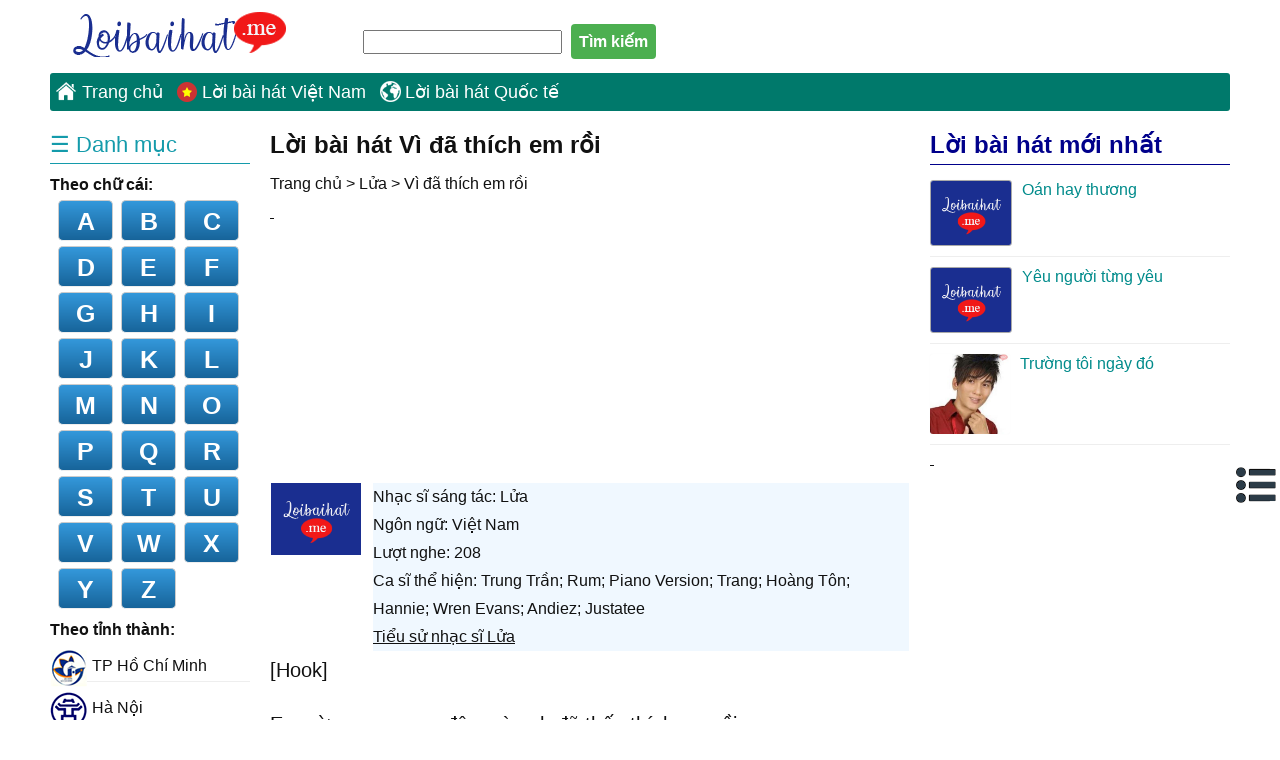

--- FILE ---
content_type: text/html;charset=UTF-8
request_url: https://loibaihat.me/lyric-loi-bai-hat/lua/vi-da-thich-em-roi/aawfu
body_size: 10219
content:
<!DOCTYPE html>
<html lang="vi">
<head>
<meta http-equiv="Content-Type" content="text/html; charset=UTF-8">
<title>Lời bài hát Vì đã thích em rồi</title>
<meta name="description" content="Lời bài hát Vì đã thích em rồi. Lyric Vi da thich em roi - loibaihat.me">
<meta name="robots" content="index,follow" />
<link href="//s.xskt.com.vn/css/lbhme/lbhme05.css" rel="stylesheet">
<meta name="viewport" content="width=device-width,initial-scale=1.0,user-scalable=1">
<link rel="canonical" href="https://loibaihat.me/lyric-loi-bai-hat/lua/vi-da-thich-em-roi/aawfu">
<meta property="og:type" content="article">
<meta property="og:site_name" content="Lời bài hát">
<meta property="og:title" content="Lời bài hát Vì đã thích em rồi">
<meta property="og:url" content="https://loibaihat.me/lyric-loi-bai-hat/lua/vi-da-thich-em-roi/aawfu">
<meta property="og:image" content="https://loibaihat.me/images/loi-bai-hat/a/aawfu.jpg">
<meta property="og:description" content="Lời bài hát Vì đã thích em rồi. Lyric Vi da thich em roi">
<script type="application/ld+json">
{
"@context":"https://schema.org",
"@type":"WebPage",
"url":"https://loibaihat.me/lyric-loi-bai-hat/lua/vi-da-thich-em-roi/aawfu",
"name":"Lời bài hát Vì đã thích em rồi",
"description":"Lời bài hát Vì đã thích em rồi. Lyric Vi da thich em roi",
"creator":{
"@type":"Organization",
"url":"https://loibaihat.me/",
"name":"loibaihat.me"
}
}
</script>
<script type="application/ld+json">
{
"@context":"https://schema.org/",
"@type":"BreadcrumbList",
"itemListElement":[{
"@type":"ListItem",
"position":1,
"name":"loibaihat.me",
"item":"https://loibaihat.me/"
},{
"@type":"ListItem",
"position":2,
"name":"Lời bài hát Vì đã thích em rồi",
"item":"https://loibaihat.me/lyric-loi-bai-hat/lua/vi-da-thich-em-roi/aawfu"
}]
}
</script>
</head>
<body>
<div id="page">
<div id="header" class="clearfix">
<div id="toplink">
</div>
<div class="headerleft"><a href="/" id="logo" title="Loibaihat.me">Loibaihat.me</a></div>
<div class="top-form">
<form action="/timkiem/" method="GET" target="_top">
<input type="text" name="keyword" id="keyword" value=""/>
<input type="submit" value="Tìm kiếm" class="top2-search"/>
</form>
</div>
<a class="toggle menu" href="javascript:void(0)"></a></div>
<div id="mainmenu" class="clearfix">
<ul id="topnav" class="navigation clearfix">
<li><a href="/"><div class="menu menu1"></div>Trang chủ</a></li><li><a href="/viet-nam"><div class="menu menu2"></div>Lời bài hát Việt Nam</a></li><li><a href="/quoc-te"><div class="menu menu3"></div>Lời bài hát Quốc tế</a></li></ul>
</div>
<div id="main" class="clearfix">
<div class="content">
<h1>Lời bài hát Vì đã thích em rồi</h1>
<div class="clear5"></div><div class="brc"><a href="/">Trang chủ</a> &gt; <a href="/lyric-loi-bai-hat/lua">Lửa</a> &gt; <a href="/lyric-loi-bai-hat/lua/vi-da-thich-em-roi/aawfu">Vì đã thích em rồi</a></div><div class="clear5"></div>
<div id="noidung" onclick="hideNd()">
<b><em>&nbsp;</em> <i>Mục lục:</i></b>
<div class="clear"></div>
<ul>
<li><a href="#loi-bai-hat">Lời bài hát Vì đã thích em rồi</a></li>
<li><a href="#loi-bai-hat-anh-em">Vì đã thích em rồi (đổi xưng hô &quot;Anh&quot; - &quot;Em&quot;)</a></li>
<li><a href="#video">Video bài hát Vì đã thích em rồi</a></li>
<li><a href="#anh-loi-bai-hat">Ảnh bài hát Vì đã thích em rồi</a></li>
<li><a href="#binh-luan">Bình luận về bài hát này</a></li>
<li><a href="#lien-quan">Lời bài hát liên quan</a></li>
<li><a href="#ghi-chu">Ghi chú cho lời bài hát Vì đã thích em rồi</a></li>
</ul>
</div>
<div class="clear5">&nbsp;</div><div class="abn" id="bnc1"><script async src="//pagead2.googlesyndication.com/pagead/js/adsbygoogle.js"></script>
<ins data-full-width-responsive="true" class="adsbygoogle"
style="display:inline-block;width:336px;height:280px"
data-ad-client="ca-pub-7053430149265905"
data-ad-slot="8030932677"></ins>
<script>
(adsbygoogle = window.adsbygoogle || []).push({});
</script></div><div class="clear5">&nbsp;</div>
<a id="loi-bai-hat"></a>
<table class="l-info">
<tr>
<td class="lyricImg"><a href="/lyric-loi-bai-hat/lua"><img src="/images/loibaihatme.png"></a></td>
<td>
<ul class="lyric-info">
<li>Nhạc sĩ sáng tác: <a href="/lyric-loi-bai-hat/lua">Lửa</a></li>
<li>Ngôn ngữ: Việt Nam</li>
<li>Lượt nghe: 208</li>
<li>Ca sĩ thể hiện: Trung Trần; Rum; Piano Version; Trang; Hoàng Tôn; Hannie; Wren Evans; Andiez; Justatee</li>
<li><a href="/tieu-su/lua" class="underline">Tiểu sử nhạc sĩ Lửa</a></li>
</ul>
</td>
</tr>
</table><div class="clear5"></div>
<div class="content-detail">
[Hook]<br><br>
Em vừa ngang qua đây mà anh đã thấy thích em rồi<br>
Em đã là cho anh mê<br>
Em như là angel từng đêm anh mơ ở xa tít <a href="/lyric-loi-bai-hat/chua-co/chan-troi/dw2" title="Lời bài hát chân trời">chân trời</a><br>
Anh nhìn sâu vào đôi môi<br>
Em lại cười thật tươi em làm như thế thôi lại chít em rồi<br>
Không thể nào cất nên lời<br>
Anh có thể la lên thật to em là người mà anh yêu nhất trên đời<br>
Vì đã thích em rồi<br>
Nhưng mà anh đây chẳng dám nói<br>
Con tim này bối rối đập nhanh mỗi khi thấy em cười<br>
Vì đã thích em rồi<br>
Xin thưa anh đây chẳng gian dối<br>
Anh quên đường quên lối , vì em đẹp xinh quá đi thôi<br><br>
[Rap 1]<br><br>
Nghĩ đến TƯƠNG LAI<br>
Anh muốn <a href="/lyric-loi-bai-hat/chua-co/cung-em/vm0zj" title="Lời bài hát cùng em">cùng em</a> mình bước đến tới chương hai<br>
Mãi ngắm <a href="/lyric-loi-bai-hat/luu-thien-huong/suong-mai/g0v" title="Lời bài hát sương mai">SƯƠNG MAI</a><br>
Anh đâu nào thể quên lòng mình đã thương ai .<br>
<a href="/lyric-loi-bai-hat/cashmel-rpt-tc/bao-nhieu/lcon5" title="Lời bài hát bao nhiêu">Bao nhiêu</a> chướng ngại<br>
Anh sẽ dặn bản thân phải <a href="/lyric-loi-bai-hat/dimz/vuot-qua/hjkip" title="Lời bài hát vượt qua">vượt qua</a> hết không thể để bị VƯỚNG LẠI<br>
<a href="/lyric-loi-bai-hat/van-ky/phai-long/neoxn" title="Lời bài hát phải lòng">Phải lòng</a> thương ngay<br>
<a href="/lyric-loi-bai-hat/phu-qui/anh-muon/8ibcf" title="Lời bài hát anh muốn">Anh muốn</a> mình là Bầu Trời nhỏ để<br>
mãi gần Hương Mây .<br>
Anh thì quá điên điên bản tính còn khá luyên thuyên<br>
Nếu <a href="/lyric-loi-bai-hat/nhac-ngoai-loi-viet-khac-hung/em-dong-y/0tbsg" title="Lời bài hát em đồng ý">em đồng ý</a> <a href="/lyric-loi-bai-hat/gigi/anh-dua-em-di/7ac1l" title="Lời bài hát anh đưa em đi">anh đưa em đi</a> <a href="/lyric-loi-bai-hat/duy-manh/dao-pho/aas4j" title="Lời bài hát dạo phố">dạo phố</a> ăn cá viên chiên<br>
Hai ta cùng <a href="/lyric-loi-bai-hat/chua-co/buoc-di/vt2me" title="Lời bài hát bước đi">bước đi</a> chơi , <a href="/lyric-loi-bai-hat/quoc-dung/ngai-ngung/mgptm" title="Lời bài hát ngại ngùng">ngại ngùng</a> khi nắm tay nhau<br>
Hai má của em đỏ chét vậy mà em chối là em có <a href="/lyric-loi-bai-hat/chua-co/dam-say/rkepa" title="Lời bài hát đắm say">đắm say</a> đâu yea.<br>
Nếu em thích hồng <a href="/lyric-loi-bai-hat/nguyen-hoang-duy/tra-sua/beq" title="Lời bài hát trà sữa">trà sữa</a><br>
Thì chắc chắn <a href="/lyric-loi-bai-hat/phuc-truong/sau-nay/9bmm3" title="Lời bài hát sau này">sau này</a> em có người chồng là <a href="/lyric-loi-bai-hat/lua" title="Lời bài hát của nhạc sĩ Lửa">Lửa</a><br>
Hay <a href="/lyric-loi-bai-hat/sean/em-thich/ciz1p" title="Lời bài hát em thích">em thích</a> hồng <a href="/lyric-loi-bai-hat/chua-co/tra-chanh/sisnb" title="Lời bài hát trà chanh">trà chanh</a><br>
Vậy <a href="/lyric-loi-bai-hat/kha-nhi/thi-thoi/nnc9w" title="Lời bài hát thì thôi">thì thôi</a> chốt <a href="/lyric-loi-bai-hat/chua-co/nhe-em/ennla" title="Lời bài hát nhé em">nhé em</a> <a href="/lyric-loi-bai-hat/vu-cat-tuong/co-nguoi/1bsyd" title="Lời bài hát có người">có người</a> chồng <a href="/lyric-loi-bai-hat/duong-khac-linh/la-anh/ka29h" title="Lời bài hát là anh">là anh</a> .<br><br>
[Pre-Bridge]<br><br>
Babe , sao <a href="/lyric-loi-bai-hat/chua-co/nhin-em/foudn" title="Lời bài hát nhìn em">nhìn em</a> thật xinh ghê<br>
Em vừa ngang qua đây mà anh đã thấy <a href="/lyric-loi-bai-hat/toan-will/thich-em-roi/kclcm" title="Lời bài hát thích em rồi">thích em rồi</a><br>
Em đã là cho anh mê<br>
Em như là angel <a href="/lyric-loi-bai-hat/chua-co/tung-dem/kkwge" title="Lời bài hát từng đêm">từng đêm</a> <a href="/lyric-loi-bai-hat/anh-khang/anh-mo/cgbzb" title="Lời bài hát anh mơ">anh mơ</a> ở xa tít trên trời<br>
Anh nhìn sâu vào đôi môi<br>
Em lại cười thật tươi em làm <a href="/lyric-loi-bai-hat/1dee/nhu-the-thoi/6quzt" title="Lời bài hát như thế thôi">như thế thôi</a> lại chít anh rồi<br>
<a href="/lyric-loi-bai-hat/chua-co/khong-the/d03" title="Lời bài hát không thể">Không thể</a> nào cất nên lời<br>
Anh có thể la lên thật to <a href="/lyric-loi-bai-hat/nguyen-cong-thanh/em-la/9qnz2" title="Lời bài hát em là">em là</a> người mà anh yêu <a href="/lyric-loi-bai-hat/vin-quoc-anh/nhat-tren-doi/2kx6r" title="Lời bài hát nhất trên đời">nhất trên đời</a> .<br><br>
[Hook]<br><br>
Vì đã thích em rồi<br>
Nhưng mà anh đây chẳng dám nói<br>
Con tim này bối rối đập nhanh mỗi khi thấy em cười<br>
Vì đã thích em rồi<br>
Xin thưa anh đây chẳng gian dối<br>
Anh quên đường quên lối , vì em đẹp xinh quá đi thôi<br><br>
[Rap 2]<br><br>
Em đã làm cho anh thật <a href="/lyric-loi-bai-hat/ho-hoai-anh/say-dam/dlr" title="Lời bài hát say đắm">say đắm</a><br>
Muốn cả đời <a href="/lyric-loi-bai-hat/chua-co/ben-em/ntrtp" title="Lời bài hát bên em">bên em</a> <a href="/lyric-loi-bai-hat/pham-thanh-tuyen-dat-hanh/ban-tay/medxn" title="Lời bài hát bàn tay">bàn tay</a> nắm<br>
<a href="/lyric-loi-bai-hat/lieu-hung/cuoc-doi/jao39" title="Lời bài hát cuộc đời">Cuộc đời</a> anh chỉ toàn là <a href="/lyric-loi-bai-hat/tuan-quang/cay-dang/ar3hj" title="Lời bài hát cay đắng">cay đắng</a><br>
từ lúc mà em xuất hiện <a href="/lyric-loi-bai-hat/nguyen-minh-cuong/tu-nhien/rokor" title="Lời bài hát tự nhiên">tự nhiên</a> anh thấy mình thật là <a href="/lyric-loi-bai-hat/do-vo-minh-thu-truong-thanh-sang/may-man/igf45" title="Lời bài hát may mắn">may mắn</a> .<br>
<a href="/lyric-loi-bai-hat/koquet/duong-nhu/tnzfm" title="Lời bài hát dường như">Dường như</a> là <a href="/lyric-loi-bai-hat/osad-nhat-nguyen/fall-in-love/mmkau" title="Lời bài hát fall in love">fall in love</a><br>
Mỗi lần nhìn thấy em cười là mỗi lần con tim rớt<br>
<a href="/lyric-loi-bai-hat/hua-quy-long/chi-can/efoan" title="Lời bài hát chỉ cần">Chỉ cần</a> mà em nói <a href="/lyric-loi-bai-hat/dinh-huong/em-buon/jp0r8" title="Lời bài hát em buồn">em buồn</a><br>
<a href="/lyric-loi-bai-hat/xin/anh-se/2ou8d" title="Lời bài hát anh sẽ">Anh sẽ</a> lên đường chạy thật nhanh như đang đua trong zingspeed .<br>
Giỡn với em chút xíu , là dỗi<br>
Học lực khá , bắt nạt anh , là giỏi<br>
Công chúa <a href="/lyric-loi-bai-hat/chua-co/hom-nay/ffwse" title="Lời bài hát hôm nay">hôm nay</a> nhõng nhẽo quá<br>
Tính giận tui nữa hả , bà khoải .<br>
<a href="/lyric-loi-bai-hat/chua-co/nhu-la/8jvik" title="Lời bài hát như là">Như là</a> cá cần nước , <a href="/lyric-loi-bai-hat/chua-co/con-anh-day/hhhyl" title="Lời bài hát còn anh đây">còn anh đây</a> thì <a href="/lyric-loi-bai-hat/chua-co/can-em/1fehs" title="Lời bài hát cần em">cần em</a><br>
Em thì cười tỏa nắng , nên da anh đã dần đen<br>
<a href="/lyric-loi-bai-hat/bang-cuong/nhieu-luc/huc" title="Lời bài hát nhiều lúc">Nhiều lúc</a> <a href="/lyric-loi-bai-hat/chua-co/em-gian/ao2" title="Lời bài hát em giận">em giận</a> vô cơ làm cho anh cũng hỏi hiểu<br>
Biết <a href="/lyric-loi-bai-hat/ending-n/la-em/zjmdq" title="Lời bài hát là em">là em</a> hay nhõng nhẽo nhưng mà <a href="/lyric-loi-bai-hat/chua-co/anh-da-co/tcvxc" title="Lời bài hát anh đã cố">anh đã cố</a> dần quen .<br>
<a href="/lyric-loi-bai-hat/tuan/tang-em/hll3b" title="Lời bài hát tặng em">Tặng em</a> kitkat , thì em phải kiss anh<br>
Để <a href="/lyric-loi-bai-hat/hao/toi-nay/penbe" title="Lời bài hát tối nay">tối nay</a> <a href="/lyric-loi-bai-hat/chua-co/ve-nha/3n1am" title="Lời bài hát về nhà">về nhà</a> thì anh lại <a href="/lyric-loi-bai-hat/bao-chinh/miss-you/b3f" title="Lời bài hát miss you">miss you</a><br>
<a href="/lyric-loi-bai-hat/to-thanh-tung/co-hang-xom/gr6" title="Lời bài hát cô hàng xóm">cô hàng xóm</a> <a href="/lyric-loi-bai-hat/nguyen-hoang-minh/em-noi/licqb" title="Lời bài hát em nói">em nói</a> <a href="/lyric-loi-bai-hat/h2k/anh-la/umnix" title="Lời bài hát anh là">anh là</a> con nít ranh<br>
<a href="/lyric-loi-bai-hat/chua-co/con-nit/cfq7d" title="Lời bài hát con nít">Con nít</a> đâu hong thấy , mà chỉ thấy nedd you .<br><br>
[Hook]<br><br>
Vì đã thích em rồi<br>
Nhưng mà anh đây chẳng dám nói<br>
Con tim này <a href="/lyric-loi-bai-hat/dong-nhi/boi-roi/g0b" title="Lời bài hát bối rối">bối rối</a> đập nhanh mỗi khi thấy em cười<br>
Vì đã thích em rồi<br>
Xin thưa <a href="/lyric-loi-bai-hat/leo-1/anh-day/cq0f3" title="Lời bài hát anh đây">anh đây</a> chẳng <a href="/lyric-loi-bai-hat/chua-co/gian-doi/urto9" title="Lời bài hát gian dối">gian dối</a><br>
<a href="/lyric-loi-bai-hat/trung-hieu-mowo/anh-quen/sdz0g" title="Lời bài hát anh quên">Anh quên</a> đường quên lối , <a href="/lyric-loi-bai-hat/hoang-rapper/vi-em/4ohah" title="Lời bài hát vì em">vì em</a> đẹp xinh quá <a href="/lyric-loi-bai-hat/chua-co/di-thoi/de1tk" title="Lời bài hát đi thôi">đi thôi</a><br><br>
[Outro]<br><br>
<a href="/lyric-loi-bai-hat/lua/vi-da-thich-em-roi/aawfu" title="Lời bài hát vì đã thích em rồi">Vì đã thích em rồi</a><br>
Vì đã nhớ rồi<br>
Vì đã <a href="/lyric-loi-bai-hat/duc-hati/yeu-em-roi/dtxbc" title="Lời bài hát yêu em rồi">yêu em rồi</a><br>
Vì đã <a href="/lyric-loi-bai-hat/tu-dua/qua-yeu/bakn1" title="Lời bài hát quá yêu">quá yêu</a> em<div class="clear5"></div><a id="video"></a>
<div class="player-smallvideo">
<iframe width="100%" height="200" src="https://www.youtube.com/embed/gfluT7mRrys" frameborder="0" allowfullscreen></iframe>
</div><div class="clear5"></div>
<a id="anh-loi-bai-hat"></a>
<h2>Ảnh lời bài hát Vì đã thích em rồi</h2>
<img src="/images/loi-bai-hat/a/aawfu.jpg" alt="Vì đã thích em rồi"><div class="clear5"></div>
<a id="loi-bai-hat-anh-em"></a>
<div class="clear5"></div>
<h2>Lời bài hát Vì đã thích em rồi (đổi xưng hô &quot;Anh&quot; - &quot;Em&quot;)</h2>

[Hook]<br><br>
Anh vừa ngang qua đây mà em đã thấy thích anh rồi<br>
Anh đã là cho em mê<br>
Anh như là angel từng đêm em mơ ở xa tít chân trời<br>
Em nhìn sâu vào đôi môi<br>
Anh lại cười thật tươi anh làm như thế thôi lại chít anh rồi<br>
Không thể nào cất nên lời<br>
Em có thể la lên thật to anh là người mà em yêu nhất trên đời<br>
Vì đã thích anh rồi<br>
Nhưng mà em đây chẳng dám nói<br>
Con tim này bối rối đập nhanh mỗi khi thấy anh cười<br>
Vì đã thích anh rồi<br>
Xin thưa em đây chẳng gian dối<br>
Em quên đường quên lối , vì anh đẹp xinh quá đi thôi<br><br>
[Rap 1]<br><br>
Nghĩ đến TƯƠNG LAI<br>
Em muốn cùng anh mình bước đến tới chương hai<br>
Mãi ngắm SƯƠNG MAI<br>
Em đâu nào thể quên lòng mình đã thương ai .<br>
Bao nhiêu chướng ngại<br>
Em sẽ dặn bản thân phải vượt qua hết không thể để bị VƯỚNG LẠI<br>
Phải lòng thương ngay<br>
Em muốn mình là Bầu Trời nhỏ để<br>
mãi gần Hương Mây .<br>
Em thì quá điên điên bản tính còn khá luyên thuyên<br>
Nếu anh đồng ý em đưa anh đi dạo phố ăn cá viên chiên<br>
Hai ta cùng bước đi chơi , ngại ngùng khi nắm tay nhau<br>
Hai má của anh đỏ chét vậy mà anh chối là anh có đắm say đâu yea.<br>
Nếu anh thích hồng trà sữa<br>
Thì chắc chắn sau này anh có người chồng là Lửa<br>
Hay anh thích hồng trà chanh<br>
Vậy thì thôi chốt nhé anh có người chồng là em .<br><br>
[Pre-Bridge]<br><br>
Babe , sao nhìn anh thật xinh ghê<br>
Anh vừa ngang qua đây mà em đã thấy thích anh rồi<br>
Anh đã là cho em mê<br>
Anh như là angel từng đêm em mơ ở xa tít trên trời<br>
Em nhìn sâu vào đôi môi<br>
Anh lại cười thật tươi anh làm như thế thôi lại chít em rồi<br>
Không thể nào cất nên lời<br>
Em có thể la lên thật to anh là người mà em yêu nhất trên đời .<br><br>
[Hook]<br><br>
Vì đã thích anh rồi<br>
Nhưng mà em đây chẳng dám nói<br>
Con tim này bối rối đập nhanh mỗi khi thấy anh cười<br>
Vì đã thích anh rồi<br>
Xin thưa em đây chẳng gian dối<br>
Em quên đường quên lối , vì anh đẹp xinh quá đi thôi<br><br>
[Rap 2]<br><br>
Anh đã làm cho em thật say đắm<br>
Muốn cả đời bên anh bàn tay nắm<br>
Cuộc đời em chỉ toàn là cay đắng<br>
từ lúc mà anh xuất hiện tự nhiên em thấy mình thật là may mắn .<br>
Dường như là fall in love<br>
Mỗi lần nhìn thấy anh cười là mỗi lần con tim rớt<br>
Chỉ cần mà anh nói anh buồn<br>
Em sẽ lên đường chạy thật nhanh như đang đua trong zingspeed .<br>
Giỡn với anh chút xíu , là dỗi<br>
Học lực khá , bắt nạt em , là giỏi<br>
Công chúa hôm nay nhõng nhẽo quá<br>
Tính giận tui nữa hả , bà khoải .<br>
Như là cá cần nước , còn em đây thì cần anh<br>
Anh thì cười tỏa nắng , nên da em đã dần đen<br>
Nhiều lúc anh giận vô cơ làm cho em cũng hỏi hiểu<br>
Biết là anh hay nhõng nhẽo nhưng mà em đã cố dần quen .<br>
Tặng anh kitkat , thì anh phải kiss em<br>
Để tối nay về nhà thì em lại miss you<br>
cô hàng xóm anh nói em là con nít ranh<br>
Con nít đâu hong thấy , mà chỉ thấy nedd you .<br><br>
[Hook]<br><br>
Vì đã thích anh rồi<br>
Nhưng mà em đây chẳng dám nói<br>
Con tim này bối rối đập nhanh mỗi khi thấy anh cười<br>
Vì đã thích anh rồi<br>
Xin thưa em đây chẳng gian dối<br>
Em quên đường quên lối , vì anh đẹp xinh quá đi thôi<br><br>
[Outro]<br><br>
Vì đã thích anh rồi<br>
Vì đã nhớ rồi<br>
Vì đã yêu anh rồi<br>
Vì đã quá yêu anh
</div>
<div class="sharing"><a href="//www.facebook.com/sharer.php?u=https%3A%2F%2Floibaihat.me%2Flyric-loi-bai-hat%2Flua%2Fvi-da-thich-em-roi%2Faawfu" class="s2fb" target="_blank" rel="nofollow">&nbsp;</a>
</div>
<div class="clear5"></div>
<div class="binhluan">
<a id="binh-luan"></a>
<b class="bl">Bình luận</b>
<div class="clear5">&nbsp;</div><div class="abn"><script async src="//pagead2.googlesyndication.com/pagead/js/adsbygoogle.js"></script>
<ins data-full-width-responsive="true" class="adsbygoogle"
style="display:inline-block;width:336px;height:280px"
data-ad-client="ca-pub-7053430149265905"
data-ad-slot="8030932677"></ins>
<script>
(adsbygoogle = window.adsbygoogle || []).push({});
</script></div><div class="clear5">&nbsp;</div><br>
<div id="comment-list" class="comment-full"><p><b>Nhận xét</b><br><span style="line-height:165%">Bài hát "Vì đã thích em rồi" của nhạc sĩ Lửa là một bản tình ca ngọt ngào và dễ gây cảm xúc.Lời bài hát xoay quanh chủ đề tình yêu chân thành và mãnh liệt, diễn tả tâm trạng của một người khi đã lỡ yêu một ai đó

</span></p></div>
<div class="clear5">&nbsp;</div><br><strong>Bình luận:</strong><a id="cm"></a><br>
<div id="commentResult">(Đề nghị sử dụng tiếng Việt có dấu)</div><br>
<b>Tên bạn:</b> <input tabindex="1" type="text" name="commenter" id="commenter" value=""><br>
<b>Nội dung:</b><br>
<textarea tabindex="2" rows="4" cols="22" id="comment" name="comment"></textarea>
<br><input tabindex="3" class="send-comment" id="sendbt" type="button" value=" Gửi "
onclick="sendComment('aawfu')">
</div>
<div class="clear5"></div>
<a id="lien-quan"></a>
<h2>Cùng nhạc sĩ Lửa</h2>
<div class="listview">
<ul><li><div class="lyric-img">
<a class="thumb" href="/lyric-loi-bai-hat/lua" title="Lời bài hát Lửa"><img src="/images/loibaihatme.png" alt="Loibaihat.me" class="default-img"></a></div><div class="lyric-desc"><a href="/lyric-loi-bai-hat/lua/sao-ta-khong/4imeh" title="Lời bài hát Sao ta không">Sao ta không</a> - <a href="/lyric-loi-bai-hat/lua" title="Bài hát của nhạc sĩ Lửa"><em>Nhạc sĩ Lửa</em></a>
<br><div class="desc">[Verse 1] Sao ta không ngồi bên nhau đêm thâu nghe mưa rơi Khi em buông lơi con tim anh đành chơi...</div></div></li><li><div class="lyric-img">
<a class="thumb" href="/lyric-loi-bai-hat/lua" title="Lời bài hát Lửa"><img src="/images/loibaihatme.png" alt="Loibaihat.me" class="default-img"></a></div><div class="lyric-desc"><a href="/lyric-loi-bai-hat/lua/neu-chang-phai-la-em/3cktl" title="Lời bài hát Nếu chẳng phải là em">Nếu chẳng phải là em</a> - <a href="/lyric-loi-bai-hat/lua" title="Bài hát của nhạc sĩ Lửa"><em>Nhạc sĩ Lửa</em></a>
<br><div class="desc">[Hook] Nếu chẳng phải là em thì anh cũng sẽ không cần ai Cũng nhiều lần anh đây có lỗi em đã tha ...</div></div></li><li><div class="lyric-img">
<a class="thumb" href="/lyric-loi-bai-hat/lua" title="Lời bài hát Lửa"><img src="/images/loibaihatme.png" alt="Loibaihat.me" class="default-img"></a></div><div class="lyric-desc"><a href="/lyric-loi-bai-hat/lua/vi-da-thich-em-roi/aawfu" title="Lời bài hát Vì đã thích em rồi">Vì đã thích em rồi</a> - <a href="/lyric-loi-bai-hat/lua" title="Bài hát của nhạc sĩ Lửa"><em>Nhạc sĩ Lửa</em></a>
<br><div class="desc">[Hook] Em vừa ngang qua đây mà anh đã thấy thích em rồi Em đã là cho anh mê Em như là angel từng ...</div></div></li>
</ul>
</div>
<div class="clear5"></div>
<a id="ghi-chu"></a>
<h2>Về Lời bài hát Vì đã thích em rồi</h2>
<div>
Lời bài hát Vì đã thích em rồi được update liên tục trên website loibaihat.me. Nếu danh sách bài hát thiếu hoặc chưa chính xác, vui lòng liên hệ với chúng tôi!
</div>
</div>
<div class="sidebar">
<div class="listbox highlight">
<div class="list-title">Lời bài hát mới nhất</div>
<ul>
<li><a href="/lyric-loi-bai-hat/ly-nguyen-tieu/oan-hay-thuong/jg146"><img src="/images/loibaihatme.png" alt="Loibaihat.me" class="default-img">Oán hay thương</a></li>
<li><a href="/lyric-loi-bai-hat/the-hung/yeu-nguoi-tung-yeu/wkgh9"><img src="/images/loibaihatme.png" alt="Loibaihat.me" class="default-img">Yêu người từng yêu</a></li>
<li><a href="/lyric-loi-bai-hat/phi-bang/truong-toi-ngay-do/casuj"><img src="/images/anh-nhac-si/phi-bang.jpg" alt="Ảnh Phi Bằng">Trường tôi ngày đó</a></li><li><div class="clear5">&nbsp;</div><div id="bnc4">
<script async src="//pagead2.googlesyndication.com/pagead/js/adsbygoogle.js"></script>
<!-- A-TK2-300X600 -->
<ins data-full-width-responsive="true" class="adsbygoogle"
style="display:inline-block;width:300px;height:600px"
data-ad-client="ca-pub-7053430149265905"
data-ad-slot="7202889476"></ins>
<script>
(adsbygoogle = window.adsbygoogle || []).push({});
</script></div>
<div class="clear5">&nbsp;</div></li>
<li><a href="/lyric-loi-bai-hat/luong-gia-hung/ua-mau-sau-dau/qog2e"><img src="/images/loibaihatme.png" alt="Loibaihat.me" class="default-img">Úa màu sầu đâu</a></li>
<li><a href="/lyric-loi-bai-hat/ho-vo-thanh-thao-nguyen-le-minh-huy-huynh-gia/bai-ca-em-viet/dgjjo"><img src="/images/loibaihatme.png" alt="Loibaihat.me" class="default-img">Bài ca em viết</a></li>
<li><a href="/lyric-loi-bai-hat/hung-cacao/thanh-xuan-nhu-phao-hoa-sao-troi/sszlh"><img src="/images/loibaihatme.png" alt="Loibaihat.me" class="default-img">Thanh xuân như pháo hoa sao trời</a></li>
<li><a href="/lyric-loi-bai-hat/fb-boiz/moi-tinh-dau/pcasn"><img src="/images/loibaihatme.png" alt="Loibaihat.me" class="default-img">Mối tình đầu</a></li>
<li><a href="/lyric-loi-bai-hat/oang-phuc-thong-richie-d-icy/ai-con-yeu-nhieu-hon/1md0b"><img src="/images/loibaihatme.png" alt="Loibaihat.me" class="default-img">Ai còn yêu nhiều hơn</a></li>
<li><a href="/lyric-loi-bai-hat/trong-nhan/hon-le-cua-em/ghxyk"><img src="/images/loibaihatme.png" alt="Loibaihat.me" class="default-img">Hôn lễ của em</a></li>
<li><a href="/lyric-loi-bai-hat/viruss/di-dau-day/grzsh"><img src="/images/loibaihatme.png" alt="Loibaihat.me" class="default-img">Đi đâu đấy</a></li>
<li><a href="/lyric-loi-bai-hat/nguyen-huu-kha/mot-lan-yeu/0n3ie"><img src="/images/loibaihatme.png" alt="Loibaihat.me" class="default-img">Một lần yêu</a></li>
<li><a href="/lyric-loi-bai-hat/rinz-nguyen/the-gioi-cua-em/bio5i"><img src="/images/loibaihatme.png" alt="Loibaihat.me" class="default-img">Thế giới của em</a></li>
<li><a href="/lyric-loi-bai-hat/quang-kiet/anh-da-lua-doi-em/ztiz2"><img src="/images/loibaihatme.png" alt="Loibaihat.me" class="default-img">Anh đã lừa dối em</a></li>
<li><a href="/lyric-loi-bai-hat/hua-kim-tuyen-vuong-binh/khong-biet-phai-noi-gi-khong-biet-phai-lam-sao/shr81"><img src="/images/loibaihatme.png" alt="Loibaihat.me" class="default-img">Không biết phải nói gì không biết phải làm sao</a></li>
<li><a href="/lyric-loi-bai-hat/nam-giang/cach-em-1-milimet/qnp3c"><img src="/images/loibaihatme.png" alt="Loibaihat.me" class="default-img">Cách em 1 milimet</a></li>
<li><a href="/lyric-loi-bai-hat/marcus/du-niem/9fesf"><img src="/images/loibaihatme.png" alt="Loibaihat.me" class="default-img">Dư niệm</a></li>
<li><a href="/lyric-loi-bai-hat/nguyen-tung/tram-luan/ogmkv"><img src="/images/loibaihatme.png" alt="Loibaihat.me" class="default-img">Trầm luân</a></li>
<li><a href="/lyric-loi-bai-hat/dat-g/trong-mat-em-co/xrcbx"><img src="/images/loibaihatme.png" alt="Loibaihat.me" class="default-img">Trong mắt em có</a></li>
<li><a href="/lyric-loi-bai-hat/khiem-quockiet/sai-gon-va-nuoc-mat/ctqkj"><img src="/images/loibaihatme.png" alt="Loibaihat.me" class="default-img">Sài Gòn và nước mắt</a></li>
<li><a href="/lyric-loi-bai-hat/rio-jaysonlei/dem-nay/jjqtl"><img src="/images/loibaihatme.png" alt="Loibaihat.me" class="default-img">Đêm nay</a></li>
<li><a href="/lyric-loi-bai-hat/dat-long-vinh/ve-que-anh/ccnc1"><img src="/images/loibaihatme.png" alt="Loibaihat.me" class="default-img">Về quê anh</a></li>
</ul>
</div>
</div>
<div class="leftbar">
<div class="navbox clearfix">
<div class="title">☰ Danh mục</div>
<ul id="leftnav" class="navigation clearfix">
<li class="by-word">
<b>Theo chữ cái:</b><br><a href="/loi-bai-hat-theo-chu-cai/a">a</a>
<a href="/loi-bai-hat-theo-chu-cai/b">b</a>
<a href="/loi-bai-hat-theo-chu-cai/c">c</a>
<a href="/loi-bai-hat-theo-chu-cai/d">d</a>
<a href="/loi-bai-hat-theo-chu-cai/e">e</a>
<a href="/loi-bai-hat-theo-chu-cai/f">f</a>
<a href="/loi-bai-hat-theo-chu-cai/g">g</a>
<a href="/loi-bai-hat-theo-chu-cai/h">h</a>
<a href="/loi-bai-hat-theo-chu-cai/i">i</a>
<a href="/loi-bai-hat-theo-chu-cai/j">j</a>
<a href="/loi-bai-hat-theo-chu-cai/k">k</a>
<a href="/loi-bai-hat-theo-chu-cai/l">l</a>
<a href="/loi-bai-hat-theo-chu-cai/m">m</a>
<a href="/loi-bai-hat-theo-chu-cai/n">n</a>
<a href="/loi-bai-hat-theo-chu-cai/o">o</a>
<a href="/loi-bai-hat-theo-chu-cai/p">p</a>
<a href="/loi-bai-hat-theo-chu-cai/q">q</a>
<a href="/loi-bai-hat-theo-chu-cai/r">r</a>
<a href="/loi-bai-hat-theo-chu-cai/s">s</a>
<a href="/loi-bai-hat-theo-chu-cai/t">t</a>
<a href="/loi-bai-hat-theo-chu-cai/u">u</a>
<a href="/loi-bai-hat-theo-chu-cai/v">v</a>
<a href="/loi-bai-hat-theo-chu-cai/w">w</a>
<a href="/loi-bai-hat-theo-chu-cai/x">x</a>
<a href="/loi-bai-hat-theo-chu-cai/y">y</a>
<a href="/loi-bai-hat-theo-chu-cai/z">z</a></li><li><b>Theo tỉnh thành:</b></li>
<li><a href="/ho-chi-minh"><div class="cate c29"></div>TP Hồ Chí Minh</a></li><li><a href="/ha-noi"><div class="cate c26"></div>Hà Nội</a></li><li><a href="/nghe-an"><div class="cate c41"></div>Nghệ An</a></li><li><a href="/thua-thien-hue"><div class="cate c57"></div>Thừa Thiên Huế</a></li><li><a href="/lam-dong"><div class="cate c36"></div>Lâm Đồng</a></li><li><a href="/can-tho"><div class="cate c13"></div>Cần Thơ</a></li><li><a href="/ca-mau"><div class="cate c12"></div>Cà Mau</a></li><li><a href="/hau-giang"><div class="cate c28"></div>Hậu Giang</a></li><li><a href="/bac-lieu"><div class="cate c4"></div>Bạc Liêu</a></li><li><a href="/an-giang"><div class="cate c1"></div>An Giang</a></li><li><a href="/dong-thap"><div class="cate c20"></div>Đồng Tháp</a></li><li><a href="/khanh-hoa"><div class="cate c32"></div>Khánh Hoà</a></li><li><a href="/tien-giang"><div class="cate c58"></div>Tiền Giang</a></li><li><a href="/dien-bien"><div class="cate c18"></div>Điện Biên</a></li><li><a href="/kien-giang"><div class="cate c33"></div>Kiên Giang</a></li><li><a href="/ben-tre"><div class="cate c7"></div>Bến Tre</a></li><li><a href="/soc-trang"><div class="cate c51"></div>Sóc Trăng</a></li><li><a href="/tra-vinh"><div class="cate c59"></div>Trà Vinh</a></li><li><a href="/thai-binh"><div class="cate c54"></div>Thái Bình</a></li><li><a href="/hai-phong"><div class="cate c24"></div>Hải Phòng</a></li><li><a href="/long-an"><div class="cate c39"></div>Long An</a></li><li><a href="/da-nang"><div class="cate c17"></div>Đà Nẵng</a></li><li><a href="/vinh-long"><div class="cate c61"></div>Vĩnh Long</a></li><li><a href="/quang-ninh"><div class="cate c49"></div>Quảng Ninh</a></li><li><a href="/binh-duong"><div class="cate c9"></div>Bình Dương</a></li><li><a href="/quang-tri"><div class="cate c50"></div>Quảng Trị</a></li><li><a href="/ha-tinh"><div class="cate c27"></div>Hà Tĩnh</a></li><li><a href="/dong-nai"><div class="cate c19"></div>Đồng Nai</a></li><li><a href="/ba-ria-vung-tau"><div class="cate c6"></div>Bà Rịa - Vũng Tàu</a></li><li><a href="/ninh-thuan"><div class="cate c43"></div>Ninh Thuận</a></li><li><a href="/thanh-hoa"><div class="cate c56"></div>Thanh Hóa</a></li><li><a href="/quang-nam"><div class="cate c47"></div>Quảng Nam</a></li><li><a href="/hai-duong"><div class="cate c23"></div>Hải Dương</a></li><li><a href="/quang-ngai"><div class="cate c48"></div>Quảng Ngãi</a></li><li><a href="/hoa-binh"><div class="cate c30"></div>Hoà Bình</a></li><li><a href="/binh-dinh"><div class="cate c8"></div>Bình Định</a></li><li><a href="/quang-binh"><div class="cate c46"></div>Quảng Bình</a></li><li><a href="/thai-nguyen"><div class="cate c55"></div>Thái Nguyên</a></li><li><a href="/bac-ninh"><div class="cate c5"></div>Bắc Ninh</a></li><li><a href="/gia-lai"><div class="cate c21"></div>Gia Lai</a></li><li><a href="/tay-ninh"><div class="cate c53"></div>Tây Ninh</a></li><li><a href="/phu-yen"><div class="cate c45"></div>Phú Yên</a></li><li><a href="/yen-bai"><div class="cate c63"></div>Yên Bái</a></li><li><a href="/nam-dinh"><div class="cate c40"></div>Nam Định</a></li><li><a href="/binh-phuoc"><div class="cate c10"></div>Bình Phước</a></li><li><a href="/cao-bang"><div class="cate c14"></div>Cao Bằng</a></li><li><a href="/ha-giang"><div class="cate c22"></div>Hà Giang</a></li><li><a href="/hung-yen"><div class="cate c31"></div>Hưng Yên</a></li><li><a href="/phu-tho"><div class="cate c44"></div>Phú Thọ</a></li><li><a href="/vinh-phuc"><div class="cate c62"></div>Vĩnh Phúc</a></li><li><a href="/lang-son"><div class="cate c37"></div>Lạng Sơn</a></li><li><a href="/lao-cai"><div class="cate c38"></div>Lào Cai</a></li><li><a href="/bac-kan"><div class="cate c3"></div>Bắc Kạn</a></li><li><a href="/binh-thuan"><div class="cate c11"></div>Bình Thuận</a></li><li><a href="/bac-giang"><div class="cate c2"></div>Bắc Giang</a></li><li><a href="/ha-nam"><div class="cate c25"></div>Hà Nam</a></li><li><a href="/ninh-binh"><div class="cate c42"></div>Ninh Bình</a></li><li><a href="/son-la"><div class="cate c52"></div>Sơn La</a></li><li><a href="/dak-nong"><div class="cate c16"></div>Đăk Nông</a></li><li><a href="/tuyen-quang"><div class="cate c60"></div>Tuyên Quang</a></li><li><a href="/dak-lak"><div class="cate c15"></div>Đăk Lăk</a></li><li><a href="/kon-tum"><div class="cate c34"></div>Kon Tum</a></li><li><a href="/lai-chau"><div class="cate c35"></div>Lai Châu</a></li></ul></div></div>
</div>
<div class="clear5">&nbsp;</div>
<div id="footer" class="clearfix">
<div class="fcomposer"><b>Top nhạc sĩ sáng tác:</b><br><ul><li><a href="/lyric-loi-bai-hat/nguyen-hong-thuan"><img src="/images/anh-nhac-si/nguyen-hong-thuan.jpg" alt="Ảnh Nguyễn Hồng Thuận"><br>Nguyễn Hồng Thuận</a></li><li><a href="/lyric-loi-bai-hat/bao-thach"><img src="/images/anh-nhac-si/bao-thach.jpg" alt="Ảnh Bảo Thạch"><br>Bảo Thạch</a></li><li><a href="/lyric-loi-bai-hat/bang-cuong"><img src="/images/anh-nhac-si/bang-cuong.jpg" alt="Ảnh Bằng Cường"><br>Bằng Cường</a></li><li><a href="/lyric-loi-bai-hat/thai-thinh"><img src="/images/anh-nhac-si/thai-thinh.jpg" alt="Ảnh Thái Thịnh"><br>Thái Thịnh</a></li><li><a href="/lyric-loi-bai-hat/khanh-don"><img src="/images/anh-nhac-si/khanh-don.jpg" alt="Ảnh Khánh Đơn"><br>Khánh Đơn</a></li><li><a href="/lyric-loi-bai-hat/nguyen-van-chung"><img src="/images/anh-nhac-si/nguyen-van-chung.jpg" alt="Ảnh Nguyễn Văn Chung"><br>Nguyễn Văn Chung</a></li><li><a href="/lyric-loi-bai-hat/vu-quoc-viet"><img src="/images/anh-nhac-si/vu-quoc-viet.jpg" alt="Ảnh Vũ Quốc Việt"><br>Vũ Quốc Việt</a></li><li><a href="/lyric-loi-bai-hat/nguyen-dinh-vu"><img src="/images/anh-nhac-si/nguyen-dinh-vu.jpg" alt="Ảnh Nguyễn Đình Vũ"><br>Nguyễn Đình Vũ</a></li><li><a href="/lyric-loi-bai-hat/to-tai-nang"><img src="/images/anh-nhac-si/to-tai-nang.jpg" alt="Ảnh Tô Tài Năng"><br>Tô Tài Năng</a></li><li><a href="/lyric-loi-bai-hat/nguyen-chan-phong"><img src="/images/anh-nhac-si/nguyen-chan-phong.jpg" alt="Ảnh Nguyên Chấn Phong"><br>Nguyên Chấn Phong</a></li><li><a href="/lyric-loi-bai-hat/tang-nhat-tue"><img src="/images/anh-nhac-si/tang-nhat-tue.jpg" alt="Ảnh Tăng Nhật Tuệ"><br>Tăng Nhật Tuệ</a></li><li><a href="/lyric-loi-bai-hat/phi-bang"><img src="/images/anh-nhac-si/phi-bang.jpg" alt="Ảnh Phi Bằng"><br>Phi Bằng</a></li><li><a href="/lyric-loi-bai-hat/minh-khang"><img src="/images/anh-nhac-si/minh-khang.jpg" alt="Ảnh Minh Khang"><br>Minh Khang</a></li><li><a href="/lyric-loi-bai-hat/quoc-bao"><img src="/images/anh-nhac-si/quoc-bao.jpg" alt="Ảnh Quốc Bảo"><br>Quốc Bảo</a></li><li><a href="/lyric-loi-bai-hat/quynh-hop"><img src="/images/anh-nhac-si/quynh-hop.jpg" alt="Ảnh Quỳnh Hợp"><br>Quỳnh Hợp</a></li><li><a href="/lyric-loi-bai-hat/trinh-cong-son"><img src="/images/anh-nhac-si/trinh-cong-son.jpg" alt="Ảnh Trịnh Công Sơn"><br>Trịnh Công Sơn</a></li><li><a href="/lyric-loi-bai-hat/hoai-an"><img src="/images/anh-nhac-si/hoai-an.jpg" alt="Ảnh Hoài An"><br>Hoài An</a></li></ul></div><div class="clear5">&nbsp;</div>
<div class="copyright">Copyright © 2022 <a href="/">Loibaihat.me</a></div>
</div>
</div>
<a href="#" id="back-to-top" title="Về đầu trang">&nbsp;</a>
<div id="isearch" onmouseover="wontHide()" onmouseout="willHide()"></div>
<script src="//s.xskt.com.vn/js/jq.js"></script>
<script src="//s.xskt.com.vn/js/nhacjs/lbh-01.js"></script>
<script>if($("#back-to-top").length){var scrollTrigger=150,backToTop=function(){var o=$(window).scrollTop();o>scrollTrigger?$("#back-to-top").addClass("show"):$("#back-to-top").removeClass("show")};backToTop(),$(window).on("scroll",function(){backToTop()}),$("#back-to-top").on("click",function(o){o.preventDefault(),$("html,body").animate({scrollTop:0},700)})}$(function(a){if(a("#leftnav").length>0){var c=a('<a class="toggle menu" href="javascript:void(0)"></a>').appendTo("#header"),d=function(){a("#page").addClass("showmenu"),c.data("action","close"),console.log("openmenu")},e=function(){a("#page").removeClass("showmenu"),c.data("action","open"),console.log("closemenu")};c.click(function(b){var c=a(this).data("action");"close"!=c?d():e(),b.preventDefault(),console.log(c)}),a("body").click(function(b){var d=c.data("action");"close"!=d||a.contains(a(".navbox")[0],b.target)||b.target==c[0]||(e(),b.preventDefault())})}});</script>
<script>
var fixL;var ct=0;
var startTime=(new Date()).getTime();
var fbc=0;
function fixBlank(){
fbc++;if(fbc==5){if($('#bnc0').height()<10){
$("#bnc0").html('<iframe frameborder="0" scrolling="no" style="width:100%;height:260px" src="/abn/afl.jsp?cc=1"></iframe>');
var htm='<iframe frameborder="0" scrolling="no" style="width:100%;height:260px" src="/abn/afl.jsp?cc=1"></iframe>';
$("#bnc1").html(htm);$("#bnc2").html(htm);$("#bnc3").html(htm);
}}
var h='<div class="clear5">&nbsp;</div><iframe frameborder="0" scrolling="no" style="width:100%;height:265px" src="/abn/afl.jsp?cc=1"></iframe>';
var h2=h;
var h1=h;
if($("[data-ad-status=unfilled]").length){
$("[data-ad-status=unfilled]").each(function(){$(this).attr("style","display:block;clear:both");$(this).attr("data-ad-status","ok");$(this).html(((ct==0)||(ct==2))?h:(((ct==1)||(ct==3))?h1:h2));ct++;});
}if(((new Date()).getTime()-startTime)>10000){clearInterval(fixL);}}
fixL=setInterval('fixBlank()',100);</script><script async src="https://www.googletagmanager.com/gtag/js?id=G-WLDMHGG9QE"></script>
<script>
window.dataLayer=window.dataLayer||[];
function gtag(){dataLayer.push(arguments);}
gtag('js',new Date());
gtag('config','G-WLDMHGG9QE');
</script>
<div id="contentMenu" onclick="showNd()" title="Mục lục bài viết"></div><script>
function hideNd(){document.getElementById('noidung').style.display='none';document.getElementById('contentMenu').style.display='block';}
function showNd(){document.getElementById('noidung').style.display='block';document.getElementById('contentMenu').style.display='none';}
function addListen(){
var request=$.ajax({
url:"/addListen.jsp?r="+((new Date()).getTime()),
type:"POST",
data:{id:'aawfu'},
dataType:"html"
});
request.done(function(msg){
});
request.fail(function(jqXHR,textStatus){
});
}addListen();
</script>
</body>
</html>

--- FILE ---
content_type: text/html; charset=utf-8
request_url: https://www.google.com/recaptcha/api2/aframe
body_size: 267
content:
<!DOCTYPE HTML><html><head><meta http-equiv="content-type" content="text/html; charset=UTF-8"></head><body><script nonce="xlWOewxw09O7sArFK1KCTQ">/** Anti-fraud and anti-abuse applications only. See google.com/recaptcha */ try{var clients={'sodar':'https://pagead2.googlesyndication.com/pagead/sodar?'};window.addEventListener("message",function(a){try{if(a.source===window.parent){var b=JSON.parse(a.data);var c=clients[b['id']];if(c){var d=document.createElement('img');d.src=c+b['params']+'&rc='+(localStorage.getItem("rc::a")?sessionStorage.getItem("rc::b"):"");window.document.body.appendChild(d);sessionStorage.setItem("rc::e",parseInt(sessionStorage.getItem("rc::e")||0)+1);localStorage.setItem("rc::h",'1769152750156');}}}catch(b){}});window.parent.postMessage("_grecaptcha_ready", "*");}catch(b){}</script></body></html>

--- FILE ---
content_type: text/html;charset=UTF-8
request_url: https://loibaihat.me/abn/afl.jsp?cc=1
body_size: 190
content:
<!DOCTYPE html>
<html lang="vi">
<head>
<meta name="robots" content="noindex,nofollow">
<meta content="True" name="HandheldFriendly">
<meta name="viewport" content="width=device-width,initial-scale=1.0,user-scalable=1">
<script src="//s.tainhaccho.vn/js/afl.js?d=23&h=14"></script>
</head><body><div style="text-align:center;margin:0 auto" id="bnDiv"></div>
<script>document.getElementById('bnDiv').innerHTML=makeRandomBanner();</script>
</body></html>

--- FILE ---
content_type: text/css
request_url: https://s.xskt.com.vn/css/lbhme/lbhme05.css
body_size: 7323
content:
html,body,div,span,object,iframe,h1,h2,h3,h4,h5,h6,p,blockquote,pre,a,abbr,acronym,address,big,cite,code,del,dfn,em,img,ins,kbd,q,s,samp,small,strike,strong,sub,sup,tt,var,b,u,i,center,dl,dt,dd,ol,ul,li,fieldset,form,label,legend,table,caption,article,aside,canvas,details,embed,figure,figcaption,footer,header,hgroup,menu,nav,output,ruby,section,summary,time,mark,audio,video{margin:0;padding:0;border:0;font-size:100%;font-family:Arial,"Helvetica Neue",Helvetica,sans-serif}
#noidung{display:none;position:fixed;bottom:10%;right:2px;background-color:#2A2927;color:#fff;padding:5px;z-index:999;border-radius:5px}
#contentMenu{background:url(//s.xskt.com.vn/css/xoso/images/c.png) no-repeat;cursor:pointer;position:fixed;bottom:30%;right:2px;display:block;width:42px;height:38px;z-index:999}
#back-to-top{background:#f0f8ff url(//s.xskt.com.vn/css/xoso/images/c.png) no-repeat -91px 0;position:fixed;bottom:5px;right:5px;z-index:9999;width:30px;height:30px;text-align:center;line-height:30px;cursor:pointer;border:0;border-radius:2px;text-decoration:none;opacity:0}
#back-to-top:hover{background-color:#add8e6}
#back-to-top.show{opacity:1}
#noidung{max-width:95%}
#noidung a{color:#fff}
#noidung b em{background:#f5f5f5 url(//s.xskt.com.vn/css/xoso/images/c.png) no-repeat -54px 0;float:left;cursor:pointer;width:32px;height:30px;display:block}
#noidung ul{margin-left:15px;line-height:150%;-webkit-padding-start:5px;margin-top:5px;max-width:95%}
#noidung b{font-size:1.2em;display:block}
#noidung b i{margin-left:8px;display:block;float:left;padding-top:3px}
#noidung ul li{padding:4px;font-size:1.1em;max-width:400px;white-space:nowrap;text-overflow:ellipsis;overflow:hidden}
#noidung ul li:before{content:"■"!important;color: #ffffff;margin-left:-6px;margin-right:5px;}
.sharing{background-image:url(//s.xskt.com.vn/images/share.png);width:278px;height:20px;background-repeat:no-repeat;overflow-y:hidden;margin-top:10px;clear:both;margin-bottom:10px}
.gplus{float:left;margin-left:8px}
.s2fb{width:73px}
.by-word{margin-top: 5px}
.desc a{font-size:17px;color:#b8860b}
h3 a,a.underline{text-decoration:underline}
.tomtat{border:1px solid #ccc;border-radius:5px;padding:5px;line-height:175%}.tomtat img{max-width:95%}
.listview li a{font-size:1.3em}.listview li a {color: #008b8b}.listview li a em{color:#8b0000;font-size:17px}a:hover{text-decoration:underline}.lyric-img{width:28%;max-width:28%;float:left}.lyric-desc{width:65%;margin-left:6%;float:left}
.by-word a{
    cursor: pointer;
    background: #3498db;
    background-image: -webkit-linear-gradient(top,#3498db,#17649a);
    background-image: -moz-linear-gradient(top,#3498db,#17649a);
    background-image: -ms-linear-gradient(top,#3498db,#17649a);
    background-image: -o-linear-gradient(top,#3498db,#17649a);
    background-image: linear-gradient(to bottom,#3498db,#17649a);
    -webkit-border-radius: 5px;
    -moz-border-radius: 5px;
    border-radius: 5px;
    font-family: Arial;
    color: #fff;
    font-size: 25px;
    padding: 3px 15px;
    text-decoration: none;
    border: 1px solid #ccc;
    font-weight: 700;
    margin-left:8px;
    margin-bottom:5px;
    float:left;
    width:23px;
    text-transform:uppercase;
    text-align:center
}
.headerleft{float:left}
.fcomposer li{line-height:200%;
    width: 150px;
    height: 180px;
    float: left;margin-left:10px;}
.fcomposer img{max-width:150px;height:120px;border: 1px solid #a9a9a9;border-radius: 5px;}
.fcomposer a{display:inline-block;float:left;font-size:17px;color:#149bab}
.fcomposer b{font-size:19px}
.by-word a:hover,.by-word a:visited{color:#ffd700}
.s2lh{width:75px}
.s2twt{width:65px}
.s2govn{width:39px}
.s2zme{width:25px}
.lehoi-time,.xemthem a{color:#cd0102}
.xemthem{text-align:right;}
.xemthem a{text-decoration:underline;font-weight:bold}
.xemthem a:hover{color:#d2691e}
.default-img{border: 1px solid #a9a9a9;border-radius:5px}
.content .default-img{width:99%!important}
.sharing a{text-decoration:none;height:20px;display:block;font-size:1px;float:left}
.clear5{clear:both!important;height:5px!important}
.img-box em{display:block;text-align:center;color:blue}
.paging{float:left;width:100%;-webkit-box-sizing:border-box;-moz-box-sizing:border-box;box-sizing:border-box;margin:0;text-align:center}
.paging a,.paging p,.paging b{display:inline-block;padding:5px;font-weight:700}
.paging a{color:#333;text-decoration:none}
.paging a:hover{background:#00796b;color:#fff}
.paging b{background:#00796b;color:#fff}
.youtube{width:640px;height:340px}
.cate{background-image:url(images/c.png);width:37px;height:37px;float:left;margin-right:5px}
.menu{background-image:url(images/c.png);width:24px;height:23px;float:left;margin-top:8px}
#topnav a{color:#fff;margin:auto 12px auto 3px}
#topnav a.active,#topnav a:hover{color:#ff0}
.menu1{background-position:0 -316px;margin-left:5px}
.menu2{background-position:-25px -316px}
.menu5{background-position:-49px -316px}
.menu3{background-position:-73px -316px}
.menu4{background-position:-100px -316px}
.cate a{padding:5px 0 5px 40px !important}
.c1{background-position:0 0}
.c2{background-position:-40px 0}
.c3{background-position:-79px 0}
.c4{background-position:-118px 0}
.c5{background-position:-157px 0}
.c6{background-position:-196px 0}
.c7{background-position:-235px 0}
.c8{background-position:-274px 0}
.c9{background-position:0 -40px}
.c10{background-position:-40px -40px}
.c11{background-position:-79px -40px}
.c12{background-position:-118px -40px}
.c13{background-position:-157px -40px}
.c14{background-position:-196px -40px}
.c15{background-position:-235px -40px}
.c16{background-position:-274px -40px}
.c17{background-position:0 -79px}
.c18{background-position:-40px -79px}
.c19{background-position:-79px -79px}
.c20{background-position:-118px -79px}
.c21{background-position:-157px -79px}
.c22{background-position:-196px -79px}
.c23{background-position:-235px -79px}
.c24{background-position:-274px -79px}
.c25{background-position:0 -118px}
.c26{background-position:-40px -118px}
.c27{background-position:-79px -118px}
.c28{background-position:-118px -118px}
.c29{background-position:-157px -118px}
.c30{background-position:-196px -118px}
.c31{background-position:-235px -118px}
.c32{background-position:-274px -118px}
.c33{background-position:0 -157px}
.c34{background-position:-40px -157px}
.c35{background-position:-79px -157px}
.c36{background-position:-118px -157px}
.c37{background-position:-157px -157px}
.c38{background-position:-196px -157px}
.c39{background-position:-235px -157px}
.c40{background-position:-274px -157px}
.c41{background-position:0 -196px}
.c42{background-position:-40px -196px}
.c43{background-position:-79px -196px}
.c44{background-position:-118px -196px}
.c45{background-position:-157px -196px}
.c46{background-position:-196px -196px}
.c47{background-position:-235px -196px}
.c48{background-position:-274px -196px}
.c49{background-position:0 -235px}
.c50{background-position:-40px -235px}
.c51{background-position:-79px -235px}
.c52{background-position:-118px -235px}
.c53{background-position:-157px -235px}
.c54{background-position:-196px -235px}
.c55{background-position:-235px -235px}
.c56{background-position:-274px -235px}
.c57{background-position:0 -274px}
.c58{background-position:-40px -274px}
.c59{background-position:-79px -274px}
.c60{background-position:-118px -274px}
.c61{background-position:-157px -274px}
.c62{background-position:-196px -274px}
.c63{background-position:-235px -274px}
article,aside,details,figcaption,figure,footer,header,hgroup,menu,nav,section{display:block}
ol,ul{list-style:none}
q{quotes:none}
blockquote:before,blockquote:after,q:before,q:after{content:'';content:none}
table{border-collapse:collapse;border-spacing:0}
.clear{clear:both;display:block;overflow:hidden;visibility:hidden;width:0;height:0}
.clearfix:after{clear:both;content:' ';display:block;font-size:0;line-height:0;visibility:hidden;width:0;height:0}
.clearfix{display:inline-block}
* html .clearfix{height:1%}
.clearfix{display:block}
.bx-wrapper{position:relative;margin:0 auto 60px;padding:0;*zoom:1}
.bx-wrapper img{max-width:100%;display:block}
.bx-wrapper .bx-viewport{-moz-box-shadow:0 0 5px #ccc;-webkit-box-shadow:0 0 5px #ccc;box-shadow:0 0 5px #ccc;border:5px solid #fff;left:-5px;background:#fff;-webkit-transform:translatez(0);-moz-transform:translatez(0);-ms-transform:translatez(0);-o-transform:translatez(0);transform:translatez(0)}
.bx-wrapper .bx-pager,.bx-wrapper .bx-controls-auto{position:absolute;bottom:-30px;width:100%}
.bx-wrapper .bx-loading{min-height:50px;height:100%;width:100%;position:absolute;top:0;left:0;z-index:2000}
.bx-wrapper .bx-pager{text-align:center;font-size:.85em;font-family:Arial;font-weight:700;color:#666;padding-top:20px}
.bx-wrapper .bx-pager .bx-pager-item,.bx-wrapper .bx-controls-auto .bx-controls-auto-item{display:inline-block;*zoom:1;*display:inline}
.bx-wrapper .bx-pager.bx-default-pager a{background:#666;text-indent:-9999px;display:block;width:10px;height:10px;margin:0 5px;outline:0;-moz-border-radius:5px;-webkit-border-radius:5px;border-radius:5px}
.bx-wrapper .bx-pager.bx-default-pager a:hover,.bx-wrapper .bx-pager.bx-default-pager a.active{background:#000}
.bx-wrapper .bx-prev{left:10px}
.bx-wrapper .bx-next{right:10px}
.bx-wrapper .bx-prev:hover{background-position:0 0}
.bx-wrapper .bx-next:hover{background-position:-43px 0}
.bx-wrapper .bx-controls-direction a{position:absolute;top:50%;margin-top:-16px;outline:0;width:32px;height:32px;text-indent:-9999px;z-index:9999}
.bx-wrapper .bx-controls-direction a.disabled{display:none}
.bx-wrapper .bx-controls-auto{text-align:center}
.bx-wrapper .bx-controls-auto .bx-start{display:block;text-indent:-9999px;width:10px;height:11px;outline:0;margin:0 3px}
.bx-wrapper .bx-controls-auto .bx-start:hover,.bx-wrapper .bx-controls-auto .bx-start.active{background-position:-86px 0}
.bx-wrapper .bx-controls-auto .bx-stop{display:block;text-indent:-9999px;width:9px;height:11px;outline:0;margin:0 3px}
.bx-wrapper .bx-controls-auto .bx-stop:hover,.bx-wrapper .bx-controls-auto .bx-stop.active{background-position:-86px -33px}
.bx-wrapper .bx-controls.bx-has-controls-auto.bx-has-pager .bx-pager{text-align:left;width:80%}
.bx-wrapper .bx-controls.bx-has-controls-auto.bx-has-pager .bx-controls-auto{right:0;width:35px}
.bx-wrapper .bx-caption{position:absolute;bottom:0;left:0;background:rgba(80,80,80,.75);width:100%}
.bx-wrapper .bx-caption span{color:#fff;font-family:Arial;display:block;font-size:.85em;padding:10px}
body{font-family:Arial,Helvetica,sans-serif;font-size:16px;background:#fff;color:#111}
h1,h2{font-size:1.8em;margin:0;font-weight:100}
h3,h4,h5{font-size:1.3em;margin:0;font-weight:100}
h2{color:#149bab;margin:5px 0}
a{text-decoration:none;color:#111}
a:hover{color:green}
ul,li,ol{list-style:none;padding:0;margin:0}
iframe{max-width:100%!important}
img.lightbox{cursor:pointer}
#header{position:relative;padding:10px 0}
#page{position:relative;width:1220px;margin:0 auto;border-radius:6px}
.social{position:absolute;right:10px;bottom:12px}
.social li{float:left;display:inline}
.social .icon{width:32px;height:32px;content:"";margin-right:10px;text-indent:50px;overflow:hidden;white-space:nowrap;display:inline-block}
.social .facebook{background:#4e69a2;width:auto;text-indent:0;color:#fff;line-height:32px;padding:0 10px;border-radius:3px}
.social .facebook:first-letter{font-weight:700}
.social .facebook:hover{background:#2950a6}
.top-form{float:left;margin-top:10px;margin-left:8px;}.top-form input{font-size:16px;margin-left:5px}
.top2-search{
background-color: #4CAF50;
  border: none;
  color: white;
  padding: 8px;
  text-align: center;
  text-decoration: none;
  display: inline-block;
  font-size: 16px;
  margin: 4px 2px;
  cursor: pointer;
    border-radius: 4px;
    font-weight:700
}
#logo{background:url(images/c.png) 0 -345px;width:300px;height:52px;text-indent:-900px;margin-left:20px;display:block;border-radius:3px;max-width:75%;margin-top:-5px}
@media screen and (max-width:640px) {
.youtube{width:95%;max-height:60vh!important}
.content .default-img{max-width:98%!important}
}
#searchBox{text-align:center;position:absolute;bottom:16px;left:360px}
#searchBox form{text-align:center}
#searchBox .q{display:block;line-height:26px;width:300px;-webkit-appearance:none;-moz-appearance:none;border:1px solid #149bab;height:26px;margin:0;float:left;padding:2px;border-radius:3px 0 0 3px}
#searchBox .asearch{text-align:center;display:block;background:#149bab;color:#fff;width:80px;cursor:pointer;-webkit-appearance:none;-moz-appearance:none;float:left;border:solid 1px #149bab;margin:0;height:32px;border-radius:0 3px 3px 0}
#topnav{background:#00796b;margin:0 20px;border-radius:3px;font-family:Tahoma;font-size:1.1em;line-height:38px}
#topnav li{display:block;float:left;position:relative}
#topnav li .sub{display:none}
#topnav li.item>a{padding:0 20px;font-size:1.1em;color:#fff;cursor:pointer}
#topnav li.item>a:hover{color:#ff0}
#topnav li:hover .sub{padding-top:10px;display:block;position:absolute;background:#fff;border-top:none;z-index:99;left:-1px;overflow:hidden}
#topnav .item.s1{display:none}
#topnav .item ul{display:none;position:absolute;top:38px;padding:10px 0;left:0;color:#ccc;background:#fff;border:1px solid #149bab;border-top:none;z-index:99;box-shadow:0 0 100px rgba(0,0,0,.2);border-radius:0 0 3px 3px;overflow:hidden}
#topnav .item:hover ul{display:block}
#topnav .item:hover ul li ul{display:none}
#topnav .item ul li:hover ul{display:block}
#topnav .item ul li{text-indent:0;height:36px;margin:0;padding:0;width:100%;background:#fff}
#topnav .item ul a{text-align:left;padding:0 10px;display:block;white-space:nowrap}
#topnav .item ul a:hover{color:#f8752b}
#topnav .item a img{vertical-align:text-bottom;height:20px;width:20px;-moz-filter:brightness(0) invert(1);-webkit-filter:brightness(0) invert(1);filter:brightness(0) invert(1)}
#topnav .item.all a{display:block;-ms-text-overflow:ellipsis;-o-text-overflow:ellipsis;text-overflow:ellipsis;overflow:hidden}
#topnav .item.all ul a:before{display:none}
#topnav .item.all ul{width:998px}
#topnav .item.all ul li{display:block;float:left;height:auto;width:25%}
#topnav .item.all ul li a{font-size:1em}
#topnav .item.all ul li.l2 a{color:#111}
#topnav .item.all ul li.l3 a{color:#666}
#topnav .item.all ul li.l2 a:hover,#topnav .item.all ul li.l3 a:hover{color:#f8752b}
#topnav .item ul a img{height:24px;width:24px;padding-right:5px;-webkit-filter:brightness(1)}
.toggle.menu{display:none;background:url(images/c.png) -74px -411px;margin-right:10px;height:32px;width:32px;margin-top:5px;padding:10px;position:absolute;right:0;border-radius:3px;top:0;cursor:pointer;-webkit-touch-callout:none;-webkit-user-select:none;-moz-user-select:none;-ms-user-select:none;user-select:none;border:none;box-shadow:none;-webkit-appearance:none;outline:none}
#page.showmenu .toggle.menu{background:url(images/c.png) 0 -411px}
#main{padding:20px;position:relative}
.TopNew{position:relative;border-bottom:1px solid #eee;margin-bottom:10px}
.content{width:640px;margin:0 20px 0 220px;float:left;display:inline-block;min-height:3130px}
.slider{max-width:640px;position:relative;overflow:hidden;margin:0 0 20px}
.slider ul li:nth-child(n+2){display:none}
.slider ul li a{display:block;position:relative;border-radius:3px;overflow:hidden}
.slider ul li a img{width:100%}
.slider ul li a span{position:absolute;bottom:20px;right:20px;left:20px;display:block;margin:0;padding:10px;background:rgba(255,255,255,.8);font-size:1.5em;text-align:center;font-weight:700;border-radius:3px;color:#000}
.slider:hover ul li a span{background:rgba(255,255,255,.9)}
.slider .bx-wrapper{margin-bottom:0}
.slider .bx-wrapper .bx-pager{bottom:0;height:16px;position:absolute}
.slider .bx-wrapper .bx-controls-direction{display:none}
.slider:hover .bx-wrapper .bx-controls-direction{display:block}
.slider .bx-wrapper .bx-controls-direction a{z-index:1}
.slider .bx-wrapper .bx-viewport{border:none;left:0}
.slider .bx-wrapper .bx-pager.bx-default-pager a{background:rgba(255,255,255,.5)}
.slider .bx-wrapper .bx-pager.bx-default-pager a:hover,.slider .bx-wrapper .bx-pager.bx-default-pager a.active{background:rgba(0,0,0,.5)}
.listview li{position:relative;width:100%;float:left;margin:0 0 20px;border-bottom:1px solid #eee;display:block}
.listview li:last-child{border:none;padding:0}
.listview li .title{font-size:1.3em;display:block;width:420px;float:right;margin-bottom:10px;color:#008b8b}
.listview li .title:hover{color:green}
.listview li .thumb{max-height:150px;overflow:hidden;display:block;border-radius:3px;float:left;width:200px;margin-right:20px;margin-bottom:20px}
.listview li .thumb img{width:100%;height:auto;display:block}
.listview li .desc .link a{color:#149BAB}
.listview li .desc{line-height:1.3em;text-align:justify;color:#111;float:right;clear:right;margin:10px auto 20px auto}
.socialbox.bottom{border-top:1px solid #eee;padding-top:20px}
.socialbox{clear:both;color:gray}
.socialbox li{display:inline-block;margin-right:20px;margin-bottom:20px}
.socialbox li.raty .rating{min-width:100px;display:inline-block}
.socialbox li .rating-info{padding-right:20px;margin-right:10px;margin-left:10px}
.socialbox li .rating-votes{padding-right:20px}
.socialbox li.views{padding-left:20px}
.socialbox li:last-child{margin-right:0}
.socialbox li .sharebox{border-right:none;min-width:260px}
.listview .info{text-indent:28px;height:24px;line-height:24px;margin-bottom:10px}
.listview .info a{font-size:.9em;padding:0 5px;color:#39c}
.listview .info a:after{content:" >";font-family:monospace;font-size:.9em}
.listview .info a:last-child:after{display:none}
.sidebar{float:left;width:300px;display:inline-block;vertical-align:top}
.leftbar{width:200px;overflow:hidden;position:absolute;left:20px;top:20px}
.sidebar .navbar,.sidebar .adbox,.sidebar .listbox{margin:0 auto 20px}
.navbar{border-bottom:1px solid #eee;margin-bottom:20px;padding-bottom:20px}
.navbar .title{font-size:1.4em;border-bottom:1px solid #ccc;padding-bottom:5px;margin-bottom:5px}
.navbar .navigation li{line-height:32px;width:50%;float:left}
.navbar .navigation li a{display:block;padding:5px 0}
.navbar .navigation li img{vertical-align:middle;padding-right:10px;height:32px;width:32px;background-size:24px}
.navigation>li.actived>a{color:#ff4500}
#topnav li.item.actived>a{color:#ff0}
.navbox{margin-bottom:20px;padding-bottom:20px}
.navbox .title{font-size:1.4em;color:#149bab;border-bottom:1px solid #149bab;padding-bottom:5px}
.navbox .navigation li{line-height:31px;float:none;clear:both}
.navbox .navigation li a{display:block;padding-top:5px;border-bottom:1px solid #eee;white-space:nowrap}
.navbox .navigation li img{vertical-align:middle;padding-right:5px;height:32px;width:32px}
.list-title{font-size:1.5em;color:#00008b;border-bottom:1px solid;padding-bottom:5px;margin-bottom:5px;font-weight:700}
.listbox li{margin:0;display:block;clear:both;border-bottom:1px solid #eee;padding:0}
.listbox li:last-child{margin-bottom:0;border-bottom:none}
.listbox li a{padding:10px 0;display:inline-block;width:100%;line-height:1.3em;color:#008b8b}
.listbox li img{width:80px;max-height:80px;min-height:60px;border-radius:3px;float:left;margin:0 10px 0 0;box-shadow:0 0 1px #eee;overflow:hidden}
#footer{font-size:.8em;text-align:center;padding:20px 0;display:block;position:relative;border-top:2px solid #149bab;line-height:18px;margin:0 20px;background:#fff;top:10px;width:100%}
#footer .info{padding-top:10px;margin:10px 0 0 0;text-align:center;width:100%;border-top:1px solid;font-size:1.2em;background-color:#afeeee}
#footer .copyright{text-align:center;width:100%;font-size:1.1em;background-color:#afeeee;border-bottom:1px solid;padding:10px 0}
.content img.teaser{display:block;max-width:100%;margin-bottom:10px;border-radius:3px}
.content p{margin:10px 0}
.content h1{font-size:1.5em;font-weight:700;margin-bottom:10px}
.content .infotip{font-size:1.2em;font-weight:400;color:#666;text-align:right;margin:10px 0}
.breadcrumbs{line-height:30px;border:1px solid #eee;border-width:1px 0;clear:both}
.taxonomypage .breadcrumbs{border-width:0 0 1px}
.breadcrumbs a{font-size:.9em;color:#149bab}
.breadcrumbs a:hover{color:green}
.content-detail{line-height:1.4em;clear:both;display:block;position:relative;text-align:justify;margin-bottom:10px;font-size:1.23em}
.content-detail i,.content-detail em,.content-detail address{font-style:italic}
.content-detail table[align=left]{margin-right:10px}
.content-detail a{color:#169}
.content-detail a:hover{color:green}
.content-detail ul,.content-detail ol{margin-top:5px;margin-left:20px}
.content-detail ul li,.content-detail ol li{list-style-type:disc;padding-top:5px}
.content-detail img{box-shadow:0 0 1px #eee;border-radius:3px;border:none!important;max-width:100%;height:auto}
.content-detail img[align=left]{margin-right:10px}
.content-detail img[align=right]{margin-left:10px}
.content-detail table[align=left]{margin-right:10px}
.content-detail table[align=right]{margin-left:10px}
.content-detail iframe{max-width:100%}
.content-detail h2{font-size:1.3em;margin:10px 0;color:#149bab;font-weight:700}
.content-detail h3,.content-detail h4{font-weight:700}
.content-detail b,.content-detail strong{font-weight:700}
.content-detail i{font-style:italic}
.content .tip{border:1px solid green;padding:10px;border-radius:3px;border-left-width:8px}
.tags{border-top:1px dotted #eee;line-height:25px;padding:10px 0;clear:both}
.tags span{font-size:1em;color:#666}
.tags a{font-weight:100;font-size:1em;margin-right:10px;white-space:nowrap;display:inline-block}
.tags a:hover{text-decoration:underline}
.tags :first-letter{text-transform:uppercase}
.more-news{display:block;margin-bottom:20px;clear:both}
.more-news .list-title{font-size:1.4em;color:#149bab;border-bottom:1px solid;margin-bottom:20px}
.more-news li{width:200px;margin:0 20px 20px 0;height:200px;float:left;display:block;overflow:hidden}
.more-news li:nth-child(3n){margin-right:0}
.more-news li:first-child+li+li,.more-news li:first-child+li+li+li+li+li{margin-right:0}
.more-news li a{display:inline-block;width:100%;line-height:1.3em}
.more-news li .thumb-detail{text-align:center;height:130px;display:block;overflow:hidden;margin-bottom:10px;border-radius:3px}
.more-news li .thumb-detail img{width:100%;height:auto;display:block;margin:auto}
a.viewmore{display:block;color:gray;text-align:right;clear:both;line-height:2em}
a.viewmore:hover{color:green}
.search-bar{border:1px solid #ddd;border-width:1px 0;margin:0 0 20px;padding:8px}
.search-bar i{font-weight:700}
.toggle menu{display:none}
.content .adbox{margin:20px auto}
.content #adsarticlebottom.adbox{height:280px;width:336px;margin:20px auto;max-width:100%}
.sharebox .sharetoolbox{white-space:nowrap}
.sharebox .sharetoolbox iframe{max-width:none!important}
.sharebox .sharetoolbox>div{vertical-align:bottom!important;display:inline-block!important;width:auto!important;margin-right:10px!important}
.fbbox{border:1px solid #e9eaed;background:#f6f7f8;text-align:center;clear:both;margin-bottom:20px}
.content .fbbox{background:none;border:none}
.fbhd{padding:5px 10px}
.pagination-container{clear:both}
.pagination{text-align:center;display:block;margin-bottom:10px;list-style:none;margin-bottom:10px;list-style:none;line-height:2em;text-align:center;border-top:1px solid #eee;padding-top:10px}
.pagination li{display:inline-block}
.pagination li.active a{background:#eee}
.pagination li a{display:inline-block;padding:0 10px;border:1px solid #ccc;border-radius:3px;margin:0 5px}
.pagination li a:hover,.pagination li.active a{background:#f8f8f8}
body.upscroll .socialbox.bottom .share .sharetoolbox{margin:0;position:fixed;left:10px;bottom:0;z-index:99;width:auto;background:rgba(255,255,255,.8);padding:6px;border-radius:0 3px 3px 0;-webkit-transform:scale(1.2);transform:scale(1.2);width:auto;min-width:inherit;overflow:hidden}
.searchpage h1{font-size:2em;font-weight:700;margin-bottom:10px}
.searchpage h1:first-letter{text-transform:uppercase}
.searchpage #adssearchcenter{margin-top:0;padding:10px 0;border-top:1px solid #eee;border-bottom:1px solid #eee;clear:both}
.articlepage .author-info{text-align:right;color:#666;margin-bottom:10px;clear:both}
.articlepage .author-info .author{color:#666;font-weight:700}
.articlepage .author-info .date{float:left}
.taxonomypage h1{font-size:2em;line-height:2em;margin-bottom:0}
.taxonomypage .navbar .title{display:none}
.taxonomypage .taxdesc{margin-bottom:20px;border-bottom:1px solid #eee;padding-bottom:10px;line-height:1.3em}
.adbox{text-align:center}
#adsarticletop.adbox{margin:10px 0}
.fb-comments,.fb-comments>span,.fb-comments>span>div{display:block;max-width:100%}
.listitems{margin-bottom:10px;padding-top:10px;border-top:1px dotted #eee}
.listitems .title{font-weight:700;line-height:1.5em}
.listitems ul li a{color:green;line-height:1.5em;display:block}
.listitems ul li{list-style:disc;margin-left:20px}
.listitems ul li a:hover{color:#f8752b}
.listitems ul li a span{font-size:.8em;color:gray;display:inline-block;padding-left:20px}
.contactpage .mainbox .info{border-bottom:1px dotted #ccc;margin-bottom:10px}
.contactpage .mainbox div.message{margin:20px 0;line-height:1.3em}
.contactpage input,.contactpage textarea,.contactpage select{border-radius:3px;border:1px solid #ddd;height:1.7em;margin:5px 0;padding:0 10px}
.contactpage .mainbox fieldset p label{display:block}
.contactpage .mainbox fieldset .field-validation-error{display:block;color:red;white-space:nowrap}
.contactpage .mainbox fieldset .input-validation-error{border:1px solid red}
.contactpage .mainbox fieldset p textarea.large-field{height:200px;width:80%}
.contactpage .mainbox fieldset p .medium-field{width:200px;max-width:90%}
.contactpage .image-captcha{display:block}
.contactpage .mainbox .toolbar{text-align:center}
.contactpage .mainbox .toolbar input{padding:5px 10px}
.summary-info{color:gray;margin-bottom:10px}
.summary-info b{font-weight:700}
.content.nextpage{min-height:0}
.leftbar .listbox li img{display:none}
@media only screen and (max-width:1279px) {
#page{width:1000px}
#main{position:static}
.leftbar{display:block;width:auto;position:static;left:auto;top:auto;clear:both;max-width:640px}
.social{right:72px}
.content{margin-left:0}
.toggle.menu{display:block}
#page .leftbar .navbox{border-radius:3px;padding:10px}
.navbox .navigation li{width:50%;float:left}
.showmenu .navbox .navigation li{width:25%}
#page.showmenu .leftbar .navbox{display:block;position:absolute;left:20px;right:20px;width:auto;top:100px;background:#fff;box-shadow:0 0 100px #000;z-index:999}
.leftbar .listbox li img{display:block}
}
@media only screen and (max-width:1023px) {
.navbox .navigation li{clear:none}
#page{max-width:100%}
#toplink{display:none}
.content{width:57%;margin-right:3%;margin-left:0}
.leftbar{width:57%}
.sidebar{width:40%}
.listview li .thumb{width:30%;min-width:100px;max-height:100px}
.listview li .title,.listview li .desc{float:none;width:auto}
#searchBox{left:300px;top:15px;right:72px;bottom:auto}
#searchBox .q{right:72px;width:230px;position:absolute}
#searchBox .asearch{right:0;position:absolute}
.more-news li{width:100%;height:auto;margin:0 0 10px;border-bottom:1px solid #eee;padding-bottom:10px}
.more-news li .thumb-detail{width:80px;float:left;height:auto;max-height:80px;margin-right:10px;margin-bottom:0;border-radius:3px}
#topnav{height:38px;overflow:hidden}
.leftbar .navbox .navigation li{width:50%}
#page.showmenu .leftbar .navbox{display:block;position:absolute;left:20px;right:20px;width:auto;top:62px;background:#fff;box-shadow:0 0 100px #000;z-index:999}
.showmenu .leftbar .navbox .navigation li{float:left;width:33.3%;overflow:hidden}
}
@media only screen and (max-width:639px) {
#footer{margin:0!important}
body,div,p,a{-webkit-text-size-adjust:none;-moz-text-size-adjust:none;-ms-text-size-adjust:none;text-size-adjust:none}
#page,.post-detail,.content,.sidebar,.top-right{width:100%;overflow:hidden;height:auto}
.social,#searchBox .asearch,#topnav li{display:none}
.navbar .navigation li{width:50%}
#header{border-bottom:1px solid #eee}
#topnav .all{display:block;width:100%}
#topnav .item:hover ul{width:100%;border:none}
#topnav .item.all ul li ul li{width:100%}
#topnav .item.all ul li{width:100%;float:none}
#topnav .item.all ul li.l3{display:none}
#mainmenu{display:none;position:absolute;top:58px;right:20px;left:20px;box-shadow:0 0 100px rgba(0,0,0,.5);z-index:1000}
#topnav{height:auto}
#topnav .item.all ul{display:block;width:auto;position:relative;top:0;border:none}
.leftbar{width:100%}
.leftbar .navbox .navigation li{width:50%}
.showmenu .leftbar .navbox .navigation li{width:50%}
.slide.top img{height:auto!important;max-width:100%;border-radius:3px}
.slider ul li a span{position:static;right:0;left:0;bottom:0;font-size:1.2em}
.slider .bx-wrapper .bx-pager{top:0;height:16px;position:absolute}
.content img,.listview .thumb img{height:auto;max-width:100%}
#searchBox{position:static;margin-bottom:10px}
#searchBox .q{width:85%;float:none;margin:10px auto auto;border-radius:3px;position:static;right:auto}
.sidebar .listbox ul{margin:1px 0 20px}
.more-news li{width:100%;margin:0 0 10px;border-bottom:1px solid #eee;padding-bottom:10px}
.more-news li .thumb-detail{width:80px;float:left;height:auto;max-height:80px;margin-right:10px;margin-bottom:0;border-radius:3px}
.socialbox li{border:none}
.raty img{width:auto}
.share{display:block;clear:both;width:100%}
.content h1{font-size:1.5em}
.breadcrumbs{clear:both;background:none;text-indent:0;white-space:nowrap}
#footer{font-size:.7em;line-height:1.8em}
#footer .info,#footer .copyright{text-align:center;width:100%;float:none}
.pagination{border-bottom:1px solid #eee;margin-bottom:20px;padding-bottom:10px;float:none!important}
.pagination .disabled.PagedList-ellipses,.pagination li{display:none}
.pagination li.active,.pagination .PagedList-skipToFirst,.pagination .PagedList-skipToNext,.pagination .PagedList-skipToPrevious,.pagination .PagedList-skipToLast{display:inline-block}
.adbox.adsleft,#main .adbox.adsright{float:none;display:block!important}
.content{position:relative}
.adbox.adsleft{display:none}
}
@media screen and (max-width:479px) {
.leftbar .navbox .navigation li{width:100%}
.showmenu .leftbar .navbox .navigation li{width:100%}
}
@media screen and (max-width:320px) {
.content #adsarticlebottom.adbox{width:auto;height:auto}
.listview li .title{font-size:1em;line-height:1.3em;float:none;width:100%;font-weight:700}
.listview li .desc{width:100%;float:none;overflow:hidden;max-height:6.3em;line-height:1.3em}
.listview li .thumb{clear:both;float:none;width:100%;margin:0 0 10px;max-height:150px}
}
@media print {
body{background:none}
.articlepage .content{width:auto;margin:auto}
#header,#mainmenu,#footer,.sidebar,.leftbar,.more-news,.adbox,.comments,.fbbox,.listitems,.socialbox,.tags{display:none}
}
#commentResult{color:blue;margin:5px 0}
#commenter,#comment{margin:5px 0;width:99%;border:1px solid #ccc;border-radius:5px;font-size:18px}
#comment-list p{border:1px solid #dcdcdc;display:block;margin-bottom:10px;padding:0;width:95%;background-color:#f0f8ff}
#comment-list p b{white-space:nowrap;text-overflow:ellipsis;width:45%;overflow:hidden;display:inline-block;font-weight:700;padding:5px 5px 0 5px}
#comment-list p i{float:right;clear:both;padding:5px 5px 0 5px;font-size:0.9em}
#comment-list p span {display:inline-block; padding:5px 0;width:100%;background-color:#fff;text-indent:5px}
#fcomment-list{margin-top:6px;padding-left:6px;width:100%;height:170px;overflow-y:auto;overflow-x:hidden}
.comment-part{margin-top:6px;height:257px;overflow:hidden}
.comment-full{margin-top:6px}
.comment-content{word-break:break-all}
.comment-part{margin-top:6px;padding-left:6px;max-height:270px;_height:270px;overflow:hidden}
.comment-full{margin-top:6px;padding-left:6px}
#showComment{float:right;margin-right:10px;text-decoration:underline}
.l-info{width:100%}
.l-info td{vertical-align:top}
.listview .list-item{position:relative;width:100%;float:left;margin:0 0 10px;border-bottom:1px solid #eee}
.lyricImg{width: 100px}.lyricImg img{max-width:90px;margin-right:5px}
.lyric-info{line-height:175%;background-color:#f0f8ff}
.center{width:400px;text-align:left}
#xemchitiet{margin-top:5px;margin-bottom:5px;float:right;margin-right:10px;text-decoration:underline;font-weight:700;color:#a52a2a}
#xemchitiet:hover{color:#00008b}
.box-trai,.box-phai{width:49%;float:left;text-align:center}
.box-phai{line-height:148%}
.box-trai span,.box-phai span{margin-top:5px}
.clear{clear:both;font-size:1px;height:5px}
.text{line-height:150%}
.tdtop{vertical-align:top!important}
.left{float:left}
a.aright{margin-left:100px}